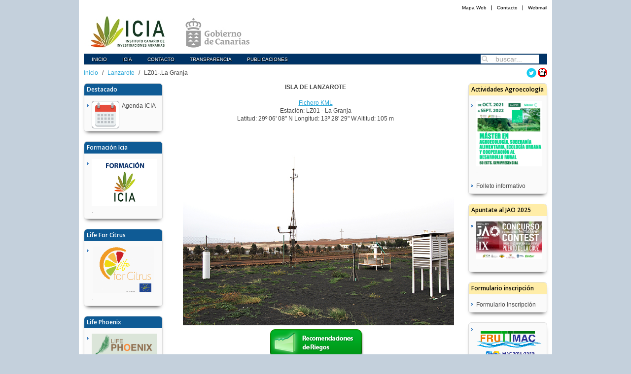

--- FILE ---
content_type: text/html; charset=utf-8
request_url: https://www.icia.es/icia/index.php?option=com_content&view=article&id=3996&Itemid=100033
body_size: 34963
content:
<!DOCTYPE HTML>
<html lang="es-es" dir="ltr"  data-config='{"twitter":0,"plusone":0,"facebook":0,"style":"default"}'>

<head>
<meta charset="utf-8">
<meta http-equiv="X-UA-Compatible" content="IE=edge">
<meta name="viewport" content="width=device-width, initial-scale=1">
<meta name="keywords" content="icia, ICIA, instituto, canario, investigacion, investigación, agrícola, agricola, agrónomo. agronomo, agrícultura, agricultura, vegetal, animal, botánica, botanica, fruticultura, horticultura, viticultura, microbiología, microbiologia, postcosecha" />
	<meta name="author" content="Javier Garcia" />
	<meta name="description" content="ICIA - portal web del ICIA" />
	<meta name="generator" content="Joomla! - Open Source Content Management" />
	<title>LZ01-.La Granja</title>
	<link href="https://www.icia.es/icia/index.php?option=com_search&amp;view=article&amp;id=3996&amp;Itemid=100033&amp;format=opensearch" rel="search" title="Buscar ICIA" type="application/opensearchdescription+xml" />
	<link href="/icia/templates/yoo_nano3/favicon.ico" rel="shortcut icon" type="image/vnd.microsoft.icon" />
	<link href="/icia/cache/widgetkit/widgetkit-b2e04e22.css" rel="stylesheet" type="text/css" />
	<link href="/icia/plugins/system/jce/css/content.css?d296492fc006b4018e9e1f91b1fba9bc" rel="stylesheet" type="text/css" />
	<script src="/icia/media/jui/js/jquery.min.js?d296492fc006b4018e9e1f91b1fba9bc" type="text/javascript"></script>
	<script src="/icia/media/jui/js/jquery-noconflict.js?d296492fc006b4018e9e1f91b1fba9bc" type="text/javascript"></script>
	<script src="/icia/media/jui/js/jquery-migrate.min.js?d296492fc006b4018e9e1f91b1fba9bc" type="text/javascript"></script>
	<script src="/icia/cache/widgetkit/widgetkit-e61accd0.js" type="text/javascript"></script>

<link rel="apple-touch-icon-precomposed" href="/icia/templates/yoo_nano3/apple_touch_icon.png">
<link rel="stylesheet" href="/icia/templates/yoo_nano3/css/bootstrap.css">
<link rel="stylesheet" href="/icia/templates/yoo_nano3/css/theme.css">
<link rel="stylesheet" href="/icia/templates/yoo_nano3/css/custom.css">
<script src="/icia/templates/yoo_nano3/warp/vendor/uikit/js/uikit.js"></script>
<script src="/icia/templates/yoo_nano3/warp/vendor/uikit/js/components/autocomplete.js"></script>
<script src="/icia/templates/yoo_nano3/warp/vendor/uikit/js/components/search.js"></script>
<script src="/icia/templates/yoo_nano3/warp/vendor/uikit/js/components/tooltip.js"></script>
<script src="/icia/templates/yoo_nano3/warp/js/social.js"></script>
<script src="/icia/templates/yoo_nano3/js/theme.js"></script>
<!--[if lte IE 8]>
<script src="/icia/templates/yoo_nano3/js/css-mediaqueries.js"></script>
<script src="/icia/templates/yoo_nano3/js/jquery.corner.js"></script>
<script>jQuery('aside .uk-panel-box, ._destacado ').corner();</script>
<![endif]-->
</head>

<body class="tm-sidebar-a-left tm-sidebar-b-right tm-sidebars-2 tm-isblog">

	<div class="uk-container uk-container-center">

				<div class="tm-toolbar uk-clearfix uk-hidden-small">

			
						<div class="uk-float-right"><div class="uk-panel"><ul class="uk-subnav uk-subnav-line">
<li><a href="/icia/index.php?option=com_xmap&amp;view=html&amp;id=0&amp;Itemid=51">Mapa Web</a></li><li><a href="/icia/index.php?option=com_contact&amp;view=contact&amp;id=10&amp;Itemid=18">Contacto</a></li><li><a href="https://correo.icia.es" target="_blank" rel="noopener noreferrer">Webmail</a></li></ul></div></div>
			
		</div>
		
				<div class="tm-headerbar uk-clearfix uk-hidden-small">

						<a class="tm-logo" href="https://www.icia.es/icia">
	<!-- <img src="/icia/images/stories/logo_icia_80.jpg" border="0" alt="Instituto Canario de Investigación Agraria" title="Instituto Canario de Investigación Agraria" /> -->
<img src="/icia/images/stories/Logo2016.jpg" border="0" alt="Instituto Canario de Investigación Agraria" title="Instituto Canario de Investigación Agraria" />
</a>
			
			
		</div>
		
				<nav class="tm-navbar uk-navbar">

						<ul class="uk-navbar-nav uk-hidden-small">
<li data-uk-dropdown="{}"><a href="/icia/index.php?option=com_content&amp;view=category&amp;layout=blog&amp;id=219&amp;Itemid=100060">Inicio</a></li><li data-uk-dropdown="{}"><a href="/icia/index.php?option=com_content&amp;view=article&amp;id=4524&amp;Itemid=100256">icia</a></li><li data-uk-dropdown="{}"><a href="/icia/index.php?option=com_contact&amp;view=contact&amp;id=10&amp;Itemid=18">Contacto</a></li><li data-uk-dropdown="{}"><a href="/icia/index.php?option=com_content&amp;view=article&amp;id=4194&amp;Itemid=100130">Transparencia</a></li><li data-uk-dropdown="{}"><a href="https://www.icia.es/icia/index.php?option=com_content&amp;view=article&amp;id=4662&amp;Itemid=100317">Publicaciones</a></li></ul>			
			
						<div class="uk-navbar-flip">
				<div class="uk-navbar-content uk-hidden-small">
<form id="search-98" class="uk-search" action="/icia/index.php?option=com_content&amp;view=article&amp;id=3996&amp;Itemid=100033" method="post" role="search" data-uk-search="{'source': '/icia/index.php?option=com_search&amp;tmpl=raw&amp;type=json&amp;ordering=&amp;searchphrase=all', 'param': 'searchword', 'msgResultsHeader': 'Resultados de búsqueda', 'msgMoreResults': 'Más resultados', 'msgNoResults': 'No se encontraron resultados', flipDropdown: 1}">
	<input class="uk-search-field" type="search" name="searchword" placeholder="buscar...">
	<input type="hidden" name="task"   value="search">
	<input type="hidden" name="option" value="com_search">
	<input type="hidden" name="Itemid" value="100033">
</form></div>
			</div>
			
						<div class="uk-navbar-content uk-navbar-center uk-visible-small"><a class="tm-logo-small" href="https://www.icia.es/icia">
	<span style="margin-top: 14px; letter-spacing: 0.3em; font-size: 18px; display: inline-block; color: #fff; text-shadow: none;">ICIA</span></a></div>
			
		</nav>
		
		
				<section class="tm-top-b uk-grid" data-uk-grid-match="{target:'> div > .uk-panel'}" data-uk-grid-margin>
<div class="uk-width-1-1 uk-width-medium-1-2"><div class="uk-panel uk-panel-box"><ul class="uk-breadcrumb"><li><a href="/icia/index.php?option=com_content&amp;view=category&amp;layout=blog&amp;id=219&amp;Itemid=100060">Inicio</a></li><li><a href="/icia/index.php?option=com_content&amp;view=article&amp;id=30&amp;Itemid=368">Lanzarote</a></li><li class="uk-active"><span>LZ01-.La Granja</span></li></ul></div></div>

<div class="uk-width-1-1 uk-width-medium-1-2"><div class="uk-panel uk-panel-box">
	<a href="https://twitter.com/Icia_GobCan" target= "black">
<img src="/icia/images/stories/Twitter1.png" border="0" alt="Instituto Canario de Investigación Agraria" title="Instituto Canario de Investigación Agraria" /></a>
<a href="https://www.icia.es/icia/index.php?option=com_content&view=article&id=4201&Itemid=100131" target= "black">
<img src="/icia/images/stories/Videos.png" border="0" alt="Videos Instituto Canario de Investigación Agraria" title=" Videos Instituto Canario de Investigación Agraria" />
</a>


</div></div>
</section>
		
				<div class="tm-middle uk-grid" data-uk-grid-match data-uk-grid-margin>

						<div class="tm-main uk-width-medium-3-5 uk-push-1-5">

				
								<main class="tm-content">

					
					
<article class="uk-article" >

	
	
	
	
	
		
		<div>
		
<div style="text-align: center;">
<b>ISLA DE LANZAROTE</b>
<div style="text-align: center;">
<br>
<a href="http://www.gobcan.es/agricultura/doc/desarrollo_rural/agroclimaticos/horarios/LZ01/LZ01.kmz"> <span style="text-decoration: underline;">Fichero KML</span> </a></div>
<div style ="text-align:center;">
Estaci&oacute;n: LZ01 - La Granja
<br />Latitud: 29&ordm; 06' 08" N Longitud: 13&ordm; 28' 29" W Altitud: 105 m <img src="/icia/images/stories/riegos/lanzarote/LZ01.jpg" alt="" border="0" hspace="6" /> <a href="/icia/index.php?option=com_content&amp;view=article&amp;id=3997&amp;Itemid=100034" title="Recomendaci&oacute;n de riego"> <img title="Recomendaci&oacute;n de riego" src="/icia/images/stories/boton_riegos.png" alt="Recomendaci&oacute;n de riego" border="0" /></a></div>



 	</div>
	
	
	
	
	
	
</article>
				</main>
				
								<section class="tm-main-bottom uk-grid" data-uk-grid-match="{target:'> div > .uk-panel'}" data-uk-grid-margin>
<div class="uk-width-1-1"><div class="uk-panel uk-panel-box  _destacado"><h3 class="uk-panel-title">Destacado</h3>
<div id="slideshow-2-69674ba9e488e" class="wk-slideshow wk-slideshow-default" data-widgetkit="slideshow" data-options='{"index":0,"buttons":0,"navigation":0,"style":"default","autoplay":1,"interval":5000,"width":"auto","height":"auto","duration":500,"order":"default","slices":20,"animated":"slide","caption_animation_duration":500}'>
	<div>
		<ul class="slides">

									<li>
				<article class="wk-content clearfix"><h4></h4> <p><a href="/icia/index.php?option=com_content&amp;view=article&amp;id=3311:asesoria-de-riegos523&amp;catid=224&amp;Itemid=100060">ASESOR&Iacute;A DE RIEGOS</a></p> 
<!--
<p><a href="/icia/index.php?option=com_content&amp;view=article&amp;id=30:estaciones-de-asesoria-de-riegos&amp;catid=262&amp;Itemid=100008%20">ASESOR&Iacute;A DE RIEGOS</a></p>
-->

<div style="height: 200px;">
<div style="float: left;"><img src="/icia/images/stories/riegos_destacados.jpg" alt="" border="0" hspace="6" /></div>
<p style="text-align: justify;">Es un servicio del Departamento de Suelos y Riegos del ICIA, que pretende ayudar a los agricultores a conseguir un manejo racional y eficiente de los medios de producci&oacute;n. Suministra un adecuado apoyo cient&iacute;fico y t&eacute;cnico para optimizar el uso de un recurso tan b&aacute;sico para la vida como es el agua, para conseguir que la agricultura sea una actividad sostenible, compatible con el medio ambiente. La informaci&oacute;n sobre el agua a aplicar a los cultivos llega a los usuarios de una forma clara, sencilla y r&aacute;pida.</p>
</div>

</article>
			</li>
								</ul>
				<div class="caption"></div><ul class="captions"><li></li></ul>
	</div>
	</div></div></div>
</section>
				
			</div>
			
                                                            <aside class="tm-sidebar-a uk-width-medium-1-5 uk-pull-3-5"><div class="uk-panel uk-panel-box"><h3 class="uk-panel-title">Destacado </h3><ul class="uk-nav uk-nav-parent-icon uk-nav-side" data-uk-nav="{}">
<li><a href="/icia/index.php?option=com_content&amp;view=article&amp;id=4520&amp;Itemid=100255"><img src="/icia/images/stories/agenda.jpg" alt="Agenda ICIA"/><span class="image-title">Agenda ICIA</span></a></li></ul></div>
<div class="uk-panel uk-panel-box"><h3 class="uk-panel-title">Formación Icia</h3><ul class="uk-nav uk-nav-parent-icon uk-nav-side" data-uk-nav="{}">
<li><a href="https://iciaformacion.es/" target="_blank" rel="noopener noreferrer"><img src="/icia/images/formacion.jpg" alt="."/><span class="image-title">.</span></a></li></ul></div>
<div class="uk-panel uk-panel-box"><h3 class="uk-panel-title">Life For Citrus</h3><ul class="uk-nav uk-nav-parent-icon uk-nav-side" data-uk-nav="{}">
<li><a href="/icia/index.php?option=com_content&amp;view=article&amp;id=4714&amp;Itemid=100334"><img src="/icia/images/stories/Life_Citrus.png" alt="."/><span class="image-title">.</span></a></li></ul></div>
<div class="uk-panel uk-panel-box"><h3 class="uk-panel-title">Life Phoenix</h3><ul class="uk-nav uk-nav-parent-icon uk-nav-side" data-uk-nav="{}">
<li><a href="https://lifephoenix.gesplan.es/es" target="_blank" rel="noopener noreferrer"><img src="/icia/images/IMG_1_1.jpg" alt="."/><span class="image-title">.</span></a></li></ul></div>
<div class="uk-panel uk-panel-box"><h3 class="uk-panel-title">Proyectos Agrarios CAIAs</h3><ul class="uk-nav uk-nav-parent-icon uk-nav-side" data-uk-nav="{}">
<li><a href="/icia/index.php?option=com_content&amp;view=article&amp;id=4813&amp;Itemid=100115" target="_blank">Proyectos CAIAs</a></li><li><a href="/icia/index.php?option=com_chronoforms6&amp;view=form&amp;Itemid=100377">Formulario Inscripción </a></li><li><a href="https://www.icia.es/icia/download/Formularios/ProgramaCAIAs2023.pdf">Programa CAIAs</a></li></ul></div>
<div class="uk-panel uk-panel-box"><h3 class="uk-panel-title">Transparencia</h3><ul class="uk-nav uk-nav-parent-icon uk-nav-side" data-uk-nav="{}">
<li><a href="https://transparenciacanarias.org/informes/" target="_blank" rel="noopener noreferrer"><img src="/icia/images/stories/comisionado_transparencia.gif" alt="Comisionado"/><span class="image-title">Comisionado</span></a></li><li><a href="https://www.icia.es/icia/index.php?option=com_content&amp;view=article&amp;id=4194&amp;Itemid=100130">Transparencia</a></li></ul></div>
<div class="uk-panel uk-panel-box"><h3 class="uk-panel-title">Menú Principal</h3><ul class="uk-nav uk-nav-parent-icon uk-nav-side" data-uk-nav="{}">
<li><a href="/icia/index.php?option=com_content&amp;view=category&amp;layout=blog&amp;id=219&amp;Itemid=100060">Inicio</a></li><li><a href="/icia/index.php?option=com_content&amp;view=article&amp;id=13&amp;Itemid=186">El ICIA</a></li><li><a href="/icia/index.php?option=com_content&amp;view=article&amp;id=4590&amp;Itemid=31">Áreas de Investigación</a></li><li><a href="/icia/index.php?option=com_content&amp;view=article&amp;id=4662&amp;Itemid=100317">Publicaciones</a></li><li><a href="/icia/index.php?option=com_chronoforms6&amp;view=form&amp;Itemid=100385">Jornadas Técnicas Biodiversidad en el Viñedo.</a></li></ul></div>
<div class="uk-panel uk-panel-box"><h3 class="uk-panel-title">Proyectos MAC</h3><ul class="uk-nav uk-nav-parent-icon uk-nav-side" data-uk-nav="{}">
<li><a href="/icia/download/Proyectos_MAC/Proyecto-GUARAPO.pdf" target="_blank" rel="noopener noreferrer">Proyecto guarapo</a></li><li><a href="/icia/download/Proyectos_MAC/Proyecto-CUARENTAGRI.pdf" target="_blank" rel="noopener noreferrer">Proyecto cuarentagri</a></li><li><a href="https://www.youtube.com/watch?v=oSlCfBt8Jbg" target="_blank" rel="noopener noreferrer">Video cuarentagri</a></li></ul></div>
<div class="uk-panel uk-panel-box"><h3 class="uk-panel-title">Contactos y teléfonos</h3><ul class="uk-nav uk-nav-parent-icon uk-nav-side" data-uk-nav="{}">
<li><a href="https://www.icia.es/icia/download/Administración/Telefonos.pdf" target="_blank" rel="noopener noreferrer">Guía Telefónica</a></li></ul></div>
<div class="uk-panel uk-panel-box"><h3 class="uk-panel-title">Jardín Botánico</h3><ul class="uk-nav uk-nav-parent-icon uk-nav-side" data-uk-nav="{}">
<li><a href="/icia/index.php?option=com_content&amp;view=article&amp;id=4654&amp;Itemid=100160"><img src="/icia/images/stories/JAO.png" alt="."/><span class="image-title">.</span></a></li><li><a href="http://www.instagram.com/jardin_botanico_jao/"><img src="/icia/images/stories/instagram.JPG" alt="."/><span class="image-title">.</span></a></li><li><a href="https://www.icia.es/icia/jao/MapasEspecies/index.html" target="_blank" rel="noopener noreferrer">Plano de Especies</a></li><li><a href="https://www.icia.es/icia/download/noticias/Audioguia.pdf" target="_blank" rel="noopener noreferrer">Audioguía</a></li><li><a href="https://www.icia.es/icia/jao/autoguiajao/index.html" target="_blank" rel="noopener noreferrer">Auto Guía para móviles</a></li><li><a href="https://mundojardin.icia.es/" target="_blank" rel="noopener noreferrer">La Vuelta al Mundo en un Jardín</a></li></ul></div></aside>
                                                <aside class="tm-sidebar-b uk-width-medium-1-5"><div class="uk-panel uk-panel-box _estilo1"><h3 class="uk-panel-title">Actividades  Agroecología</h3><ul class="uk-nav uk-nav-parent-icon uk-nav-side" data-uk-nav="{}">
<li><a href="https://www.ull.es/titulospropios/master-propio-agroecologia-soberania-alimentaria/" target="_blank" rel="noopener noreferrer"><img src="/icia/images/stories/Master_Agroecologia 2021_2022.jpg" alt="."/><span class="image-title">.</span></a></li><li><a href="https://drive.google.com/file/d/1BTl1LnJVEdf2MJU_CvlJvFabWgZNckEw/view" target="_blank" rel="noopener noreferrer">Folleto informativo</a></li></ul></div>
<div class="uk-panel uk-panel-box _estilo1"><h3 class="uk-panel-title">Apuntate al JAO 2025</h3><ul class="uk-nav uk-nav-parent-icon uk-nav-side" data-uk-nav="{}">
<li><a href="https://www.icia.es/icia/index.php?option=com_content&amp;view=article&amp;id=4546&amp;Itemid=100188" target="_blank" rel="noopener noreferrer"><img src="/icia/images\LATERAL_WEB_2024.jpg" alt="."/><span class="image-title">.</span></a></li></ul></div>
<div class="uk-panel uk-panel-box _estilo1"><h3 class="uk-panel-title">Formulario inscripción</h3><ul class="uk-nav uk-nav-parent-icon uk-nav-side" data-uk-nav="{}">
<li><a href="/icia/index.php?option=com_chronoforms6&amp;view=form&amp;Itemid=100379" target="_blank">Formulario Inscripción </a></li></ul></div>
<div class="uk-panel uk-panel-box _estilo1"><ul class="uk-nav uk-nav-parent-icon uk-nav-side" data-uk-nav="{}">
<li><a href="https://fruttmac.com/" target="_blank" rel="noopener noreferrer"><img src="/icia/images/stories/fruttmac.png" alt="."/><span class="image-title">.</span></a></li><li><a href="/icia/index.php?option=com_content&amp;view=article&amp;id=4712&amp;Itemid=100332">Ver ponencias Jornadas nov2019</a></li></ul></div>
<div class="uk-panel uk-panel-box _estilo1"><h3 class="uk-panel-title">Transferencia Tecnológica </h3><ul class="uk-nav uk-nav-parent-icon uk-nav-side" data-uk-nav="{}">
<li><a href="https://www.icia.es/icia/download/Formaci%C3%B3n/Carismed.pdf" target="_blank" rel="noopener noreferrer"><img src="/icia/images/stories/Carismed.PNG" alt="Programa Carismed"/><span class="image-title">Programa Carismed</span></a></li><li><a href="/icia/index.php?option=com_content&amp;view=article&amp;id=4688&amp;Itemid=100324">Ponencias 2019</a></li></ul></div>
<div class="uk-panel uk-panel-box _estilo1"><h3 class="uk-panel-title">Divulgación ICIA</h3><ul class="uk-nav uk-nav-parent-icon uk-nav-side" data-uk-nav="{}">
<li><a href="/icia/index.php?option=com_content&amp;view=article&amp;id=4487&amp;Itemid=100250" target="_blank"><img src="/icia/images/stories/imagen_publicaciones.jpg" alt="."/><span class="image-title">.</span></a></li></ul></div>
<div class="uk-panel uk-panel-box _estilo1"><h3 class="uk-panel-title">Descarga de documentos</h3><ul class="uk-nav uk-nav-parent-icon uk-nav-side" data-uk-nav="{}">
<li><a href="/icia/index.php?option=com_content&amp;view=article&amp;id=5074&amp;Itemid=100384">II jornadas científicas del aguacate</a></li><li><a href="/icia/index.php?option=com_content&amp;view=article&amp;id=4577&amp;Itemid=100284">Jornadas Aguacate 2018</a></li><li><a href="/icia/index.php?option=com_content&amp;view=article&amp;id=4488&amp;Itemid=100253"><img src="/icia/images/stories/Portada_Jornadas.JPG" alt="Jornadas Platanera 2018"/><span class="image-title">Jornadas Platanera 2018</span></a></li><li><a href="/icia/index.php?option=com_content&amp;view=article&amp;id=4401&amp;Itemid=100208">Seminario de papaya 2017</a></li><li><a href="/icia/index.php?option=com_content&amp;view=article&amp;id=4331&amp;Itemid=100178" target="_blank">Fruttmac</a></li><li><a href="/icia/index.php?option=com_content&amp;view=article&amp;id=4319&amp;Itemid=100175" target="_blank">Pastos y Forrajes</a></li><li><a href="/icia/index.php?option=com_content&amp;view=article&amp;id=4261&amp;Itemid=100166">Jornadas Técnicas Papaya 2016</a></li><li><a href="/icia/index.php?option=com_content&amp;view=article&amp;id=4266&amp;Itemid=100168">Curso Ecofisiología Papaya 2016</a></li><li><a href="/icia/index.php?option=com_content&amp;view=article&amp;id=3852&amp;Itemid=100122">Descarga proyecto vitis</a></li><li><a href="/icia/index.php?option=com_content&amp;view=article&amp;id=4056&amp;Itemid=100123">Descarga DiaprepesV7</a></li></ul></div>
<div class="uk-panel uk-panel-box _estilo1"><h3 class="uk-panel-title">Proyecto zebra chip papa E-RTA2014-00008-C4-01</h3><ul class="uk-nav uk-nav-parent-icon uk-nav-side" data-uk-nav="{}">
<li><a href="http://www.goia.es/muestra/index/2" target="_blank" rel="noopener noreferrer">Guía práctica fotografías</a></li><li><a href="http://www.icia.es/icia/download/Zebra_Chip/Zebra_Chip.pdf" target="_blank" rel="noopener noreferrer">Hoja divulgadora</a></li><li><a href="/icia/index.php?option=com_content&amp;view=article&amp;id=4446&amp;Itemid=100239" target="_blank">Inicio WEB</a></li></ul></div>
<div class="uk-panel uk-panel-box _estilo1"><h3 class="uk-panel-title">Asesoramiento de riegos</h3><ul class="uk-nav uk-nav-parent-icon uk-nav-side" data-uk-nav="{}">
<li class="uk-parent"><a href="/icia/index.php?option=com_content&amp;view=article&amp;id=30&amp;Itemid=371">Fuerteventura</a><ul class="uk-nav-sub"><li class="uk-parent"><a href="/icia/index.php?option=com_content&amp;view=article&amp;id=2759&amp;Itemid=372">GC08-Molino de Angua</a><ul><li><a href="/icia/index.php?option=com_content&amp;view=article&amp;id=2824&amp;Itemid=401">Recomendación de Riegos</a></li></ul></li><li class="uk-parent"><a href="/icia/index.php?option=com_content&amp;view=article&amp;id=2760&amp;Itemid=373">GC09-Antigua Pozo Negro</a><ul><li><a href="/icia/index.php?option=com_content&amp;view=article&amp;id=2823&amp;Itemid=402">Recomendación de Riegos</a></li></ul></li></ul></li><li class="uk-parent"><a href="/icia/index.php?option=com_content&amp;view=article&amp;id=30&amp;Itemid=374">La Gomera</a><ul class="uk-nav-sub"><li class="uk-parent"><a href="/icia/index.php?option=com_content&amp;view=article&amp;id=2761&amp;Itemid=375">TF05-San Sebastián</a><ul><li><a href="/icia/index.php?option=com_content&amp;view=article&amp;id=2818&amp;Itemid=386">Recomendación de Riegos</a></li></ul></li><li class="uk-parent"><a href="/icia/index.php?option=com_content&amp;view=article&amp;id=2762&amp;Itemid=376">TF06-Hermigua</a><ul><li><a href="/icia/index.php?option=com_content&amp;view=article&amp;id=2817&amp;Itemid=387">Recomendación de Riegos</a></li></ul></li></ul></li><li class="uk-parent"><a href="/icia/index.php?option=com_content&amp;view=article&amp;id=30&amp;Itemid=377">El Hierro</a><ul class="uk-nav-sub"><li class="uk-parent"><a href="/icia/index.php?option=com_content&amp;view=article&amp;id=2768&amp;Itemid=378">TF08-Frontera</a><ul><li><a href="/icia/index.php?option=com_content&amp;view=article&amp;id=2816&amp;Itemid=388">Recomendación de Riegos</a></li></ul></li></ul></li><li class="uk-parent"><a href="/icia/index.php?option=com_content&amp;view=article&amp;id=30&amp;Itemid=356">Tenerife</a><ul class="uk-nav-sub"><li class="uk-parent"><a href="/icia/index.php?option=com_content&amp;view=article&amp;id=2668&amp;Itemid=350">TF01-Las Galletas</a><ul><li><a href="/icia/index.php?option=com_content&amp;view=article&amp;id=2822&amp;Itemid=382">Recomendación de Riegos</a></li></ul></li><li class="uk-parent"><a href="/icia/index.php?option=com_content&amp;view=article&amp;id=2739&amp;Itemid=351">TF02-Guía de Isora</a><ul><li><a href="/icia/index.php?option=com_content&amp;view=article&amp;id=2821&amp;Itemid=383">Recomendación de Riegos</a></li></ul></li><li class="uk-parent"><a href="/icia/index.php?option=com_content&amp;view=article&amp;id=2740&amp;Itemid=352">TF03-Güimar</a><ul><li><a href="/icia/index.php?option=com_content&amp;view=article&amp;id=2820&amp;Itemid=384">Recomendación de Riegos</a></li></ul></li><li class="uk-parent"><a href="/icia/index.php?option=com_content&amp;view=article&amp;id=2741&amp;Itemid=353">TF04-Buena Vista del Norte</a><ul><li><a href="/icia/index.php?option=com_content&amp;view=article&amp;id=2819&amp;Itemid=385">Recomendación de Riegos</a></li></ul></li><li class="uk-parent"><a href="/icia/index.php?option=com_content&amp;view=article&amp;id=2742&amp;Itemid=354">TF07-Puerto de la Cruz</a><ul><li><a href="/icia/index.php?option=com_content&amp;view=article&amp;id=2781&amp;Itemid=380">Recomendación de Riegos</a></li></ul></li><li class="uk-parent"><a href="/icia/index.php?option=com_content&amp;view=article&amp;id=2743&amp;Itemid=355">TF105-Valle de Guerra Isamar</a><ul><li><a href="/icia/index.php?option=com_content&amp;view=article&amp;id=2812&amp;Itemid=392">Recomendación de Riegos</a></li></ul></li><li class="uk-parent"><a href="/icia/index.php?option=com_content&amp;view=article&amp;id=4007&amp;Itemid=100027">TF106 - Valle de Guerra los Pajalillos</a><ul><li><a href="/icia/index.php?option=com_content&amp;view=article&amp;id=4008&amp;Itemid=100028">Rcomendación de Riegos</a></li></ul></li><li class="uk-parent"><a href="/icia/index.php?option=com_content&amp;view=article&amp;id=4005&amp;Itemid=100029">TF109-Guamasa-Garimba</a><ul><li><a href="/icia/index.php?option=com_content&amp;view=article&amp;id=4006&amp;Itemid=100030">Recomendación de Riegos</a></li></ul></li><li class="uk-parent"><a href="/icia/index.php?option=com_content&amp;view=article&amp;id=4015&amp;Itemid=100039">TF108-Valle de Guerra El Pico</a><ul><li><a href="/icia/index.php?option=com_content&amp;view=article&amp;id=4016&amp;Itemid=100040">Recomendación de Riegos</a></li></ul></li><li class="uk-parent"><a href="/icia/index.php?option=com_content&amp;view=article&amp;id=4701&amp;Itemid=100327">ICIA05-Los Realejos Lomito Vaso</a><ul><li><a href="/icia/index.php?option=com_content&amp;view=article&amp;id=4700&amp;Itemid=100328">Recomendaciones de Riegos </a></li></ul></li></ul></li><li class="uk-parent"><a href="/icia/index.php?option=com_content&amp;view=article&amp;id=30&amp;Itemid=357">Gran Canaria</a><ul class="uk-nav-sub"><li class="uk-parent"><a href="/icia/index.php?option=com_content&amp;view=article&amp;id=2745&amp;Itemid=358">GC01-Galdar</a><ul><li><a href="/icia/index.php?option=com_content&amp;view=article&amp;id=2831&amp;Itemid=394">Recomendación de Riegos</a></li></ul></li><li class="uk-parent"><a href="/icia/index.php?option=com_content&amp;view=article&amp;id=2746&amp;Itemid=359">GC02-La Aldea de San Nicolás</a><ul><li><a href="/icia/index.php?option=com_content&amp;view=article&amp;id=2830&amp;Itemid=395">Recomendación de Riegos</a></li></ul></li><li class="uk-parent"><a href="/icia/index.php?option=com_content&amp;view=article&amp;id=2747&amp;Itemid=360">GC03-Santa Lucía</a><ul><li><a href="/icia/index.php?option=com_content&amp;view=article&amp;id=2829&amp;Itemid=396">Recomendación de Riegos</a></li></ul></li><li class="uk-parent"><a href="/icia/index.php?option=com_content&amp;view=article&amp;id=2748&amp;Itemid=361">GC04-Vega de San Mateo</a><ul><li><a href="/icia/index.php?option=com_content&amp;view=article&amp;id=2828&amp;Itemid=397">Recomendación de Riegos</a></li></ul></li><li class="uk-parent"><a href="/icia/index.php?option=com_content&amp;view=article&amp;id=2749&amp;Itemid=362">GC05-Arucas</a><ul><li><a href="/icia/index.php?option=com_content&amp;view=article&amp;id=2827&amp;Itemid=398">Recomendación de Riegos</a></li></ul></li></ul></li><li class="uk-parent"><a href="/icia/index.php?option=com_content&amp;view=article&amp;id=30&amp;Itemid=363">La Palma</a><ul class="uk-nav-sub"><li class="uk-parent"><a href="/icia/index.php?option=com_content&amp;view=article&amp;id=2750&amp;Itemid=364">TF09-Tazacorte</a><ul><li><a href="/icia/index.php?option=com_content&amp;view=article&amp;id=2815&amp;Itemid=389">Recomendación de Riegos</a></li></ul></li><li class="uk-parent"><a href="/icia/index.php?option=com_content&amp;view=article&amp;id=2752&amp;Itemid=365">TF10-Los Llanos de Aridane</a><ul><li><a href="/icia/index.php?option=com_content&amp;view=article&amp;id=2814&amp;Itemid=390">Recomendación de Riegos</a></li></ul></li><li class="uk-parent"><a href="/icia/index.php?option=com_content&amp;view=article&amp;id=3012&amp;Itemid=404">TF101-Los Llanos de Aridane II</a><ul><li><a href="/icia/index.php?option=com_content&amp;view=article&amp;id=3013&amp;Itemid=407">Recomendacion de Riegos</a></li></ul></li><li class="uk-parent"><a href="/icia/index.php?option=com_content&amp;view=article&amp;id=2753&amp;Itemid=366">TF11-Barlovento</a><ul><li><a href="/icia/index.php?option=com_content&amp;view=article&amp;id=2811&amp;Itemid=393">Recomendación de Riegos</a></li></ul></li><li class="uk-parent"><a href="/icia/index.php?option=com_content&amp;view=article&amp;id=3014&amp;Itemid=405">TF103-Barlovento II</a><ul><li><a href="/icia/index.php?option=com_content&amp;view=article&amp;id=3015&amp;Itemid=408">Recomendación de Riegos</a></li></ul></li><li class="uk-parent"><a href="/icia/index.php?option=com_content&amp;view=article&amp;id=2754&amp;Itemid=367">TF102-Fuencaliente</a><ul><li><a href="/icia/index.php?option=com_content&amp;view=article&amp;id=2813&amp;Itemid=391">Recomendación de Riegos</a></li></ul></li><li class="uk-parent"><a href="/icia/index.php?option=com_content&amp;view=article&amp;id=3016&amp;Itemid=406">TF104-Fuencaliente II</a><ul><li><a href="/icia/index.php?option=com_content&amp;view=article&amp;id=3017&amp;Itemid=409">Recomendación de Riegos</a></li></ul></li><li class="uk-parent"><a href="/icia/index.php?option=com_content&amp;view=article&amp;id=4013&amp;Itemid=100031">TF107-Socorro</a><ul><li><a href="/icia/index.php?option=com_content&amp;view=article&amp;id=4014&amp;Itemid=100032">Recomendación de Riegos</a></li></ul></li><li class="uk-parent"><a href="/icia/index.php?option=com_content&amp;view=article&amp;id=4429&amp;Itemid=100229">TF110 Puntallana</a><ul><li><a href="/icia/index.php?option=com_content&amp;view=article&amp;id=4428&amp;Itemid=100228">Recomendaciones de Riegos</a></li></ul></li><li class="uk-parent"><a href="/icia/index.php?option=com_content&amp;view=article&amp;id=4809&amp;Itemid=100354">TF165 - Puerto Naos</a><ul><li><a href="/icia/index.php?option=com_content&amp;view=article&amp;id=4808&amp;Itemid=100355">Recomendaciones de Riegos </a></li></ul></li></ul></li><li class="uk-parent uk-active"><a href="/icia/index.php?option=com_content&amp;view=article&amp;id=30&amp;Itemid=368">Lanzarote</a><ul class="uk-nav-sub"><li class="uk-parent"><a href="/icia/index.php?option=com_content&amp;view=article&amp;id=2756&amp;Itemid=369">GC06-Haría</a><ul><li><a href="/icia/index.php?option=com_content&amp;view=article&amp;id=2826&amp;Itemid=399">Recomendación de Riegos</a></li></ul></li><li class="uk-parent"><a href="/icia/index.php?option=com_content&amp;view=article&amp;id=2757&amp;Itemid=370">GC07-Tinajo</a><ul><li><a href="/icia/index.php?option=com_content&amp;view=article&amp;id=2825&amp;Itemid=400">Recomendación de Riegos</a></li></ul></li><li class="uk-parent uk-active"><a href="/icia/index.php?option=com_content&amp;view=article&amp;id=3996&amp;Itemid=100033">LZ01-.La Granja</a><ul><li><a href="/icia/index.php?option=com_content&amp;view=article&amp;id=3997&amp;Itemid=100034">Recomendación de Riegos</a></li></ul></li><li class="uk-parent"><a href="/icia/index.php?option=com_content&amp;view=article&amp;id=4011&amp;Itemid=100035">LZ02-La Montaña</a><ul><li><a href="/icia/index.php?option=com_content&amp;view=article&amp;id=4010&amp;Itemid=100036">Recomendación de Riegos</a></li></ul></li><li class="uk-parent"><a href="/icia/index.php?option=com_content&amp;view=article&amp;id=4012&amp;Itemid=100037">LZ03-La Geria</a><ul><li><a href="/icia/index.php?option=com_content&amp;view=article&amp;id=3998&amp;Itemid=100038">Recomendación de Riegos</a></li></ul></li><li class="uk-parent"><a href="/icia/index.php?option=com_content&amp;view=article&amp;id=4084&amp;Itemid=100107">GC101 La Torrecilla</a><ul><li><a href="/icia/index.php?option=com_content&amp;view=article&amp;id=4085&amp;Itemid=100108">Recomendaciones de Riegos</a></li></ul></li><li class="uk-parent"><a href="/icia/index.php?option=com_content&amp;view=article&amp;id=4086&amp;Itemid=100109">GC102 Masdache</a><ul><li><a href="/icia/index.php?option=com_content&amp;view=article&amp;id=4087&amp;Itemid=100110">Recomendaciones de Riegos</a></li></ul></li></ul></li></ul></div>
<div class="uk-panel uk-panel-box _estilo1"><h3 class="uk-panel-title">Servicios destacados</h3><ul class="uk-nav uk-nav-parent-icon uk-nav-side" data-uk-nav="{}">
<li><a href="/icia/index.php?option=com_content&amp;view=article&amp;id=4262&amp;Itemid=100167" target="_blank">App Asesoría Riegos</a></li><li><a href="/icia/index.php?option=com_content&amp;view=article&amp;id=30&amp;Itemid=100008"><img src="/icia/images/stories/asesoria_riegos.png" alt="Asesoría de riegos para cultivos"/><span class="image-title">Asesoría de riegos para cultivos</span></a></li><li><a href="/icia/index.php?option=com_content&amp;view=article&amp;id=3130&amp;Itemid=100009"><img src="/icia/images/stories/Publicaciones.png" alt="Libros de interés y memorias"/><span class="image-title">Libros de interés y memorias</span></a></li></ul></div>
<div class="uk-panel uk-panel-box _estilo1"><h3 class="uk-panel-title">Servicios</h3><ul class="uk-nav uk-nav-parent-icon uk-nav-side" data-uk-nav="{}">
<li><a href="/icia/index.php?option=com_content&amp;view=category&amp;layout=blog&amp;id=219&amp;Itemid=432">Noticias</a></li><li><a href="/icia/index.php?option=com_content&amp;view=article&amp;id=28&amp;Itemid=46">Biblioteca</a></li><li><a href="/icia/index.php?option=com_content&amp;view=article&amp;id=4017&amp;Itemid=100026" target="_blank">Asesoría  de riegos Datos Históricos</a></li></ul></div>
<div class="uk-panel uk-panel-box _estilo1"><h3 class="uk-panel-title">Multimedia</h3><ul class="uk-nav uk-nav-parent-icon uk-nav-side" data-uk-nav="{}">
<li><a href="/icia/index.php?option=com_content&amp;view=article&amp;id=4201&amp;Itemid=100131" target="_blank">Nuevos vídeos</a></li></ul></div></aside>
                        
		</div>
		
		
		
				<footer class="tm-footer">

			
			<div class="uk-panel"><ul class="uk-subnav uk-subnav-line uk-flex-center">
<li><a href="https://www.gobiernodecanarias.org/principal/avisolegal.html    " target="_blank" rel="noopener noreferrer">Aviso Legal</a></li><li><a href="http://www.gobiernodecanarias.org/sugrec/" target="_blank" rel="noopener noreferrer">Sugerencias y Reclamaciones</a></li></ul></div>
<div class="uk-panel _copy">
	&copy; Gobierno de Canarias</div>
		</footer>
		
	</div>

	<script>
  (function(i,s,o,g,r,a,m){i['GoogleAnalyticsObject']=r;i[r]=i[r]||function(){
  (i[r].q=i[r].q||[]).push(arguments)},i[r].l=1*new Date();a=s.createElement(o),
  m=s.getElementsByTagName(o)[0];a.async=1;a.src=g;m.parentNode.insertBefore(a,m)
  })(window,document,'script','https://www.google-analytics.com/analytics.js','ga');

  ga('create', 'UA-97723907-1', 'auto');
  ga('send', 'pageview');

</script>

<!-- Global site tag (gtag.js) - Google Analytics -->
<script async src="https://www.googletagmanager.com/gtag/js?id=UA-170815470-1"></script>
<script>
  window.dataLayer = window.dataLayer || [];
  function gtag(){dataLayer.push(arguments);}
  gtag('js', new Date());

  gtag('config', 'UA-170815470-1');
</script>
	
</body>
</html>

--- FILE ---
content_type: text/css
request_url: https://www.icia.es/icia/templates/yoo_nano3/css/custom.css
body_size: 12441
content:
/* Copyright (C) YOOtheme GmbH, YOOtheme Proprietary Use License (http://www.yootheme.com/license) */

/* ========================================================================
   Use this file to add custom CSS easily
 ========================================================================== */
 .SobiPro .page-header {
	padding-bottom: 0;
	margin: 20px 0 0;
}
html{
	background: #C4D0DC;
	font-family: Arial, 'Trebuchet MS', sans-serif;
	font-size: 12px;
}
 body{
	background: #C4D0DC;
	padding-left: 0%;
	padding-right: 0%;
	margin: 0 auto;
	line-height: 16px;
}
@media (min-width: 960px) {
 body{
	width: 960px;
 }
 

 h3, .uk-h3 {
    font-size: 18px;
    line-height: 24px;
 }
 
}

hr{
	margin: 10px 0;
}

.tm-toolbar, .tm-headerbar, .tm-navbar, .tm-footer {
	margin-top: 5px;
	margin-bottom: 0px;
}
 
 body > div.uk-container.uk-container-center > div.tm-headerbar.uk-clearfix.uk-hidden-small > a > p{
	margin-bottom: 11%;
 }
 
/* Menu  estilos*/
input.uk-search-field {
	-moz-box-sizing: border-box;
	box-sizing: border-box;
	margin: 0;
	margin-top: 1px;
	border-radius: 0;
	box-shadow: none;
	font-size: 14px;
	line-height: normal;
	width: 120px;
	height: 20px;
	background: #fff;
	border-color: #036;
}
input.uk-search-field:focus{
	background: #fff;
	border-color: #036;
}

.uk-article + .uk-article {
	padding-top: 0px;
	margin-top: 0px;
}

.uk-article-title {
	font-size: 25px;
	line-height: 28px;
	font-weight: bold;
}

.uk-search:before {
	content: "\f002";
	position: absolute;
	top: 2px;
	left: 0;
	width: 18px;
	line-height: 17px;
	text-align: center;
	font-family: FontAwesome;
	font-size: 14px;
	color: rgba(0, 0, 0, 0.2);
}

body > div.uk-container.uk-container-center > div.tm-middle.uk-grid > div > section.tm-main-bottom.uk-grid > div > div{
	background:none;
	border:none;
}

.uk-nav > li > a {
	padding: 5px 30px 5px 35px;
	background: url("../images/arrow.png") no-repeat scroll 25px 7px transparent;
}

.uk-nav > li > a:hover, .uk-nav-side > li.uk-active > a {
	background: url("../images/arrow.png") no-repeat scroll 25px 7px transparent !important;
}

.uk-nav > li  ul.uk-nav-sub {
	padding: 5px 30px;
	font-size: 12px;
}

.uk-container{
	background:white;
}
 
.tm-navbar,.uk-navbar{
	background: #003366;
}

.uk-navbar-nav > li > a {
	background: #003366;
	color:white;
	text-shadow: 0.5px 0.5px black;
	padding: 0 15px;
	line-height: 21px;
	height: 21px;
    font-size: 10px;
    text-transform: uppercase;
}

.uk-navbar-nav {
	margin: 0;
	padding: 0;
	list-style: none;
	float: left;
}
.uk-navbar-content{
	height: 20px; 
}
.uk-navbar-nav > li:hover > a,
.uk-navbar-nav > li > a:focus,
.uk-navbar-nav > li.uk-open > a {
	background: #0F5B95;
	color:white;
	text-shadow: 0.5px 0.5px black;
}

.uk-navbar-nav > li.uk-active > a{
		background: #04498D;
		color:white;
		text-shadow: 0.5px 0.5px black;
}

.uk-navbar-nav:first-child > li:first-child > a {
	border-radius: 0;
}

/* menus contenido estilos*/
.uk-container {
	padding: 0 10px;
}
body > div.uk-container.uk-container-center > section.tm-top-b.uk-grid > div > div{
	box-shadow:none;
	background:none;
	border:none;
	border-radius:0;
	border-bottom: #666 1px dotted;
	padding-top: 0%;
}

.uk-nav-side > li > a:hover, .uk-nav-side > li > a:focus {
background: none;
color: #444444;
outline: none;
box-shadow: none;
text-shadow: none;
}

body > div.uk-container.uk-container-center > div.tm-toolbar.uk-clearfix.uk-hidden-small > div > div > ul > li > a{
	color: black;
	text-decoration: none;
	font-size: 10px;
}
body > div.uk-container.uk-container-center > footer > div > ul > li > a{
	color: black;
	text-decoration: none;
	font-size: 12px;
}

.uk-nav-side > li.uk-active > a {
	background: none;
	color: black;
	box-shadow: none;
	text-shadow: none;
}

.uk-panel-box {
	padding:0%;
	box-shadow: 0 6px 8px -6px black;
	border-top-left-radius: 6px;
	border-top-right-radius: 6px;
}

.tm-content .uk-panel-box {
	box-shadow: none;
	border: none;
}

body > div.uk-container.uk-container-center > div.tm-middle.uk-grid > div > section.tm-main-top.uk-grid > div > div{
	box-shadow: none;
}
body > div.uk-container.uk-container-center > div.tm-middle.uk-grid > div > section.tm-main-bottom.uk-grid > div > div{
	box-shadow: none;
}
.uk-form ,#menu_principal,#menu_servicios{
	padding-left: 6%;
	padding-right: 6%;
	padding-bottom: 6%;
}
.uk-panel-box .uk-panel-title {
	/*padding-left: 2%;*/
	margin-bottom: 6px;
	border-top-left-radius: 6px;
	border-top-right-radius: 6px;
	font-size: 12px;
	font-weight: bold;
	background: #0F5B95;
	color:white;
	text-align: left;
	padding-left: 5px;
}

.uk-panel ul.uk-nav.uk-nav-side li a:before, .uk-panel ul.uk-nav.uk-nav-side li a:after {
	display: table;
	content: "";
	line-height: 0;
	clear: both;
}

.uk-panel ul.uk-nav.uk-nav-side li a img {
	float: left;
	display: block;
	margin-right: 5px;
}

@media (min-width: 1220px){
	.uk-grid:not(.uk-grid-preserve) > [class*='uk-width-'] > .uk-panel + .uk-panel {
		margin-top: 20px;
	}
}

._blank {
	border: none;
	box-shadow: none;
}

._estilo1 .uk-panel-title {
	background: #FFEDA8;
	color: #000;
}

._destacado .uk-panel-title {
	background-color: #99a;
	color: #000;
}

ul.slides > li > article h4 {
	margin: 5px;
}
ul.slides > li > article p {
	margin-top: 0px;
}

.uk-grid:not(.uk-grid-preserve) + .uk-grid {
margin-top: 10px;
}
.uk-navbar:not(.uk-navbar-attached) {
border-radius: 0px;
}
#menu{
	margin-left: -74px;
}
#menu_principal > li.uk-parent.uk-active.uk-open > div > ul > li {
width: 92%;
}
/* servicios estilos*/

body > div.uk-container.uk-container-center > div.tm-middle.uk-grid > aside.tm-sidebar-b.uk-width-medium-1-5 > div.uk-panel.uk-panel-box._menu > h3{
	background: #FFEEAD;
	border-top-left-radius: 5px;
	border-top-right-radius: 5px;
	color:#444444;
}
/* servicios -> busquedad avanzada*/
#searchForm > div.uk-panel.uk-panel-box {
	padding: 10px;
}
#searchForm {
	padding: 0;
}
#searchForm > div.uk-panel.uk-panel-box > fieldset:nth-child(2) > div:nth-child(3) {
	margin-left: 20px;
}
#searchForm > div.uk-panel.uk-panel-box > fieldset:nth-child(3) > div > label {
	display: block;
	margin-left: 20px;
}
/* login estilos*/

body > div.uk-container.uk-container-center > div.tm-middle.uk-grid > aside.tm-sidebar-b.uk-width-medium-1-4 > div:nth-child(1) > form > div:nth-child(4){
	text-align: center;
}
legend{
	font-size: 14px;
}
.form-actions {
	background-color: white;
}
.uk-button,.uk-button-primary,.btn-primary{
	border: none;
	border-radius: 0;
	border-color: transparent;
	box-shadow: none;
	text-shadow: none;
	line-height: 22px;
	background: #f7f7f7;
	color: #444444;
	border: 1px solid rgba(0, 0, 0, 0.2);
	border-bottom-color: rgba(0, 0, 0, 0.3);
	background-origin: border-box;
	background-image: -webkit-linear-gradient(top, #ffffff, #eeeeee);
	background-image: linear-gradient(to bottom, #ffffff, #eeeeee);
	border-radius: 4px;
	text-shadow: 0 1px 0 #ffffff;

}
.uk-button:hover,.uk-button-primary:hover,.btn-primary:hover{
	background-position: 0 0;
	-webkit-transition: none;
	transition: none;
	background-color: #fafafa;
	color: #444444;
	background-image: none;
}

.uk-form-row + .uk-form-row {
    margin-top: 10px;
}

/* footer  estilos*/
 
 .tm-footer{
	text-align: right;
	background: #FFDF61;
	margin-left: -3%;
	margin-right: -3%;
	position: relative;
	margin-bottom: 0;
	margin-top: 25px;
}

.uk-subnav-line > li:nth-child(n+2):before {
	border-left: 1px solid black;
}

body > div.uk-container.uk-container-center > footer > div > ul > li:nth-child(2){
	padding-right: 1%;
}

.uk-pagination > .uk-active > span{
	background:#04498D;
}

body > div.uk-container.uk-container-center > section{
	margin-top: -3%;
}


@media (min-width: 300px) {
  .tm-navbar {
    margin-bottom: 35px;
  }
  .tm-footer{
	margin-left: 0;
	margin-right: 0;
  }
}
.tm-footer .uk-panel + .uk-panel {
	background: #C4D0DC;
	text-align: center;
	font-size: 13px;
    margin: 0 -10px 0;
}

._copy {
	float: left;
	margin: -18px 8px !important;
	background: none !important;
}

body > div.uk-container.uk-container-center > footer > div:nth-child(2) > p > a{
	color:black;
}
body > div.uk-container.uk-container-center > div.tm-middle.uk-grid > div > main > div > div > article{
	border:none;
}
body > div.uk-container.uk-container-center > div.tm-middle.uk-grid > div > main > article > div > p:nth-child(4) > img {
display: none;
}
body > div.uk-container.uk-container-center > div.tm-middle.uk-grid > div > main > div > h3:nth-child(1){
	display:none;
}
.form-horizontal .control-group {
	margin-bottom: 16px;
}
#jform_contact_message{
	width: 90%;
	height: 160px;
}

label, input, button, select, textarea {
	font-size: 14px;
	font-weight: normal;
	line-height: 16px;
}
#contact-form > fieldset > div.form-actions > button{
	padding: 9px 12px;
}
body > div.uk-container.uk-container-center > div.tm-middle.uk-grid > div > main > div > dl{
	margin: 0;
}

body > div.uk-container.uk-container-center > div.tm-middle.uk-grid > div > main > div > h3:nth-child(3){
	line-height: 0;
}

body > div.uk-container.uk-container-center > div.tm-middle.uk-grid > div > main > article > h1{
	font-size: 28px;
}

body > div.uk-container.uk-container-center > div.tm-middle.uk-grid > aside.tm-sidebar-b.uk-width-medium-1-5 > div:nth-child(1) > form > ul > li > a{
	color:black;
}
body > div.uk-container.uk-container-center > section.tm-top-b.uk-grid > div:nth-child(2) > div{
	text-align: right;
}
body > div.uk-container.uk-container-center > section.tm-top-b.uk-grid > div:nth-child(2){
	padding-left: 1px
}
body > div.uk-container.uk-container-center > div.tm-middle.uk-grid > div > main > div > div > div.cat-children > h3{
	display:none;
}
body > div.uk-container.uk-container-center > div.tm-middle.uk-grid > div > main > div > div > p {
	display:none;
}
body > div.uk-container.uk-container-center > div.tm-middle.uk-grid > div > main > div > div > div.category-desc{
	height: 63px;
}
body > div.uk-container.uk-container-center > div.tm-middle.uk-grid > div > main > div > div > div.cat-children > ul > li > dl{
	margin-top: 1%;
	margin-left: 2%;
}
.first{
	margin-bottom: 10px;
}
/* sobipro*/
#alpha-index {
	width: 100%;
}
#sobiProFooter {
	display: none;
}

/* formulario editar parcelas*/
#spEntryForm {
	margin-left: -100px;
}
#field_mapa > span:nth-child(4){
	margin-left: -66px;
	margin-top: 20px;
	display: block;
	width: 16%;
}
#field_mapa > span:nth-child(2) {
	margin-left: -66px;
	margin-top: 20px;
	display: block;
	width: 16%;
}
#field_mapa_longitude, #field_mapa_latitude {
	margin-top: -30px;
	margin-left: 10px;
}
/* marcadores mapa*/
#mod_sobipro_geomap-115 > div > div:nth-child(1) > div > div:nth-child(3) > div:nth-child(3) > div > div.gm-style-iw > div > p > a:hover {
	color: red;
}
.gm-style-iw p{
	color: initial;
}
/* estilo entradas parcelas*/
#SobiPro > div > div.SPDetailEntry > div:nth-child(3) {
	margin-top: 15px;
}
#SobiPro > div > div.SPDetailEntry > div:nth-child(2) > strong {
	display: block;
	margin-bottom: 10px;
}
#SobiPro > div > div.SPDetailEntry > div:nth-child(3) > strong {
	display: block;
	margin-bottom: 15px;
}
#SobiPro > div > div.SPDetailEntry > div:nth-child(4) > p {
	margin-top: 15px;
}

/* buscador entrada*/
#SPSearchForm > div:nth-child(2) {
	margin-left: -24px;
}

/* formulario editar*/
form#adminForm {
	margin-left: -17px;
}

.badge {
	background: #0F5B95;
}

.category-desc.base-desc {
	text-align: justify;
	margin-bottom: 10px;
}

.bfQuickMode section.bfElemWrap {
	background: none !important;
}
.bfPage button {
	background: #0F5B95;
	border: 1px solid #658AB9;
	border-radius: 4px;
	padding: 5px 12px;
	color: #fff;
	float: left !important;
}
.bfPage button:hover, .bfPage button:focus{
	background: #658AB9;
	border: 1px solid #0F5B95;
}
.bfClearfix >div:last-child {
	display: none !important;
}
.riegos {
	width: 600px;
	height: 500px;
	margin-left: -28px;
}

.uk-nav-search > li.uk-active > a {
	background: #0F5B95;
}

@media (max-width: 767px){
	.tm-navbar {
		margin: 0 0 25px; 
		border-width: 0; 
	}
	
	.uk-navbar-toggle {
		color: #ddd;
		text-shadow: none;
	}
	
	.uk-navbar-toggle:hover, .uk-navbar-toggle:focus{
		color: #888;
	}
}

.bfQuickMode .bfLabelLeft > label {
      width: 100%;
  font-weight: bold;
}

#ff_form11 .bfQuickMode .bfLabelLeft .bfElementGroup, .bfQuickMode .bfLabelRight .bfElementGroup, .bfQuickMode section.bfLabelLeft .bfElementGroupNoWrap {
  width: 100%;
}

.bfQuickMode .bfLabelLeft textarea {
  width: 95%;
  min-height: 100px;
}

--- FILE ---
content_type: text/plain
request_url: https://www.google-analytics.com/j/collect?v=1&_v=j102&a=1019132482&t=pageview&_s=1&dl=https%3A%2F%2Fwww.icia.es%2Ficia%2Findex.php%3Foption%3Dcom_content%26view%3Darticle%26id%3D3996%26Itemid%3D100033&ul=en-us%40posix&dt=LZ01-.La%20Granja&sr=1280x720&vp=1280x720&_u=IEBAAEABAAAAACAAI~&jid=403141984&gjid=1120361420&cid=19082072.1768377240&tid=UA-97723907-1&_gid=480677475.1768377240&_r=1&_slc=1&z=1061140142
body_size: -449
content:
2,cG-WM1VCE9DY3